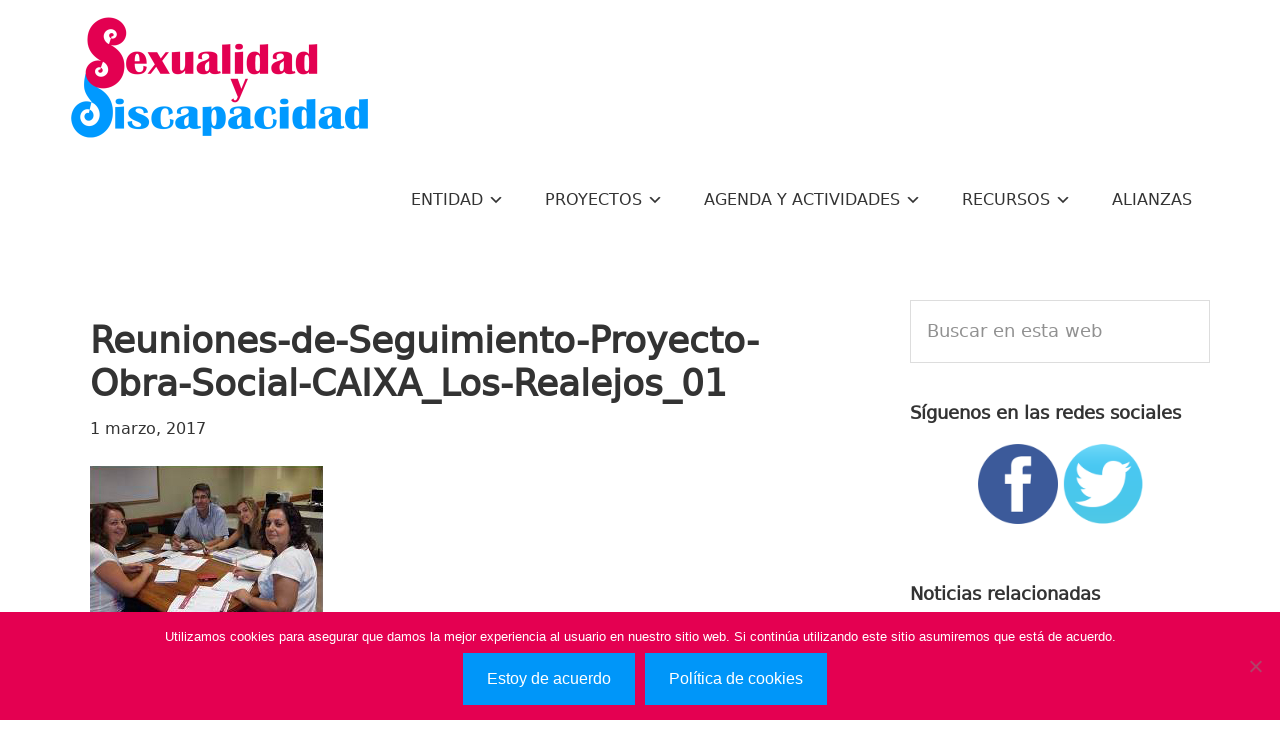

--- FILE ---
content_type: text/html; charset=UTF-8
request_url: https://sexualidadydiscapacidad.es/reuniones-de-seguimiento-proyecto-obra-social-caixa/reuniones-de-seguimiento-proyecto-obra-social-caixa_los-realejos_01/
body_size: 12333
content:
<!DOCTYPE html>
<html lang="es">
<head >
<meta charset="UTF-8" />
<meta name="viewport" content="width=device-width, initial-scale=1" />
<meta name='robots' content='index, follow, max-image-preview:large, max-snippet:-1, max-video-preview:-1' />
	<style>img:is([sizes="auto" i], [sizes^="auto," i]) { contain-intrinsic-size: 3000px 1500px }</style>
	
	<!-- This site is optimized with the Yoast SEO plugin v25.3.1 - https://yoast.com/wordpress/plugins/seo/ -->
	<title>Reuniones-de-Seguimiento-Proyecto-Obra-Social-CAIXA_Los-Realejos_01 - Sexualidad y Discapacidad</title>
	<link rel="canonical" href="https://sexualidadydiscapacidad.es/reuniones-de-seguimiento-proyecto-obra-social-caixa/reuniones-de-seguimiento-proyecto-obra-social-caixa_los-realejos_01/" />
	<meta property="og:locale" content="es_ES" />
	<meta property="og:type" content="article" />
	<meta property="og:title" content="Reuniones-de-Seguimiento-Proyecto-Obra-Social-CAIXA_Los-Realejos_01 - Sexualidad y Discapacidad" />
	<meta property="og:url" content="https://sexualidadydiscapacidad.es/reuniones-de-seguimiento-proyecto-obra-social-caixa/reuniones-de-seguimiento-proyecto-obra-social-caixa_los-realejos_01/" />
	<meta property="og:site_name" content="Sexualidad y Discapacidad" />
	<meta property="article:publisher" content="https://www.facebook.com/Sexualidad-y-Discapacidad-191185017583998/" />
	<meta property="article:modified_time" content="2017-04-06T13:56:48+00:00" />
	<meta property="og:image" content="https://sexualidadydiscapacidad.es/reuniones-de-seguimiento-proyecto-obra-social-caixa/reuniones-de-seguimiento-proyecto-obra-social-caixa_los-realejos_01" />
	<meta property="og:image:width" content="233" />
	<meta property="og:image:height" content="174" />
	<meta property="og:image:type" content="image/jpeg" />
	<meta name="twitter:card" content="summary_large_image" />
	<meta name="twitter:site" content="@ASexYdis" />
	<script type="application/ld+json" class="yoast-schema-graph">{"@context":"https://schema.org","@graph":[{"@type":"WebPage","@id":"https://sexualidadydiscapacidad.es/reuniones-de-seguimiento-proyecto-obra-social-caixa/reuniones-de-seguimiento-proyecto-obra-social-caixa_los-realejos_01/","url":"https://sexualidadydiscapacidad.es/reuniones-de-seguimiento-proyecto-obra-social-caixa/reuniones-de-seguimiento-proyecto-obra-social-caixa_los-realejos_01/","name":"Reuniones-de-Seguimiento-Proyecto-Obra-Social-CAIXA_Los-Realejos_01 - Sexualidad y Discapacidad","isPartOf":{"@id":"https://sexualidadydiscapacidad.es/#website"},"primaryImageOfPage":{"@id":"https://sexualidadydiscapacidad.es/reuniones-de-seguimiento-proyecto-obra-social-caixa/reuniones-de-seguimiento-proyecto-obra-social-caixa_los-realejos_01/#primaryimage"},"image":{"@id":"https://sexualidadydiscapacidad.es/reuniones-de-seguimiento-proyecto-obra-social-caixa/reuniones-de-seguimiento-proyecto-obra-social-caixa_los-realejos_01/#primaryimage"},"thumbnailUrl":"https://sexualidadydiscapacidad.es/wp-content/uploads/Reuniones-de-Seguimiento-Proyecto-Obra-Social-CAIXA_Los-Realejos_01.jpg","datePublished":"2017-03-01T00:07:39+00:00","dateModified":"2017-04-06T13:56:48+00:00","breadcrumb":{"@id":"https://sexualidadydiscapacidad.es/reuniones-de-seguimiento-proyecto-obra-social-caixa/reuniones-de-seguimiento-proyecto-obra-social-caixa_los-realejos_01/#breadcrumb"},"inLanguage":"es","potentialAction":[{"@type":"ReadAction","target":["https://sexualidadydiscapacidad.es/reuniones-de-seguimiento-proyecto-obra-social-caixa/reuniones-de-seguimiento-proyecto-obra-social-caixa_los-realejos_01/"]}]},{"@type":"ImageObject","inLanguage":"es","@id":"https://sexualidadydiscapacidad.es/reuniones-de-seguimiento-proyecto-obra-social-caixa/reuniones-de-seguimiento-proyecto-obra-social-caixa_los-realejos_01/#primaryimage","url":"https://sexualidadydiscapacidad.es/wp-content/uploads/Reuniones-de-Seguimiento-Proyecto-Obra-Social-CAIXA_Los-Realejos_01.jpg","contentUrl":"https://sexualidadydiscapacidad.es/wp-content/uploads/Reuniones-de-Seguimiento-Proyecto-Obra-Social-CAIXA_Los-Realejos_01.jpg","width":233,"height":174},{"@type":"BreadcrumbList","@id":"https://sexualidadydiscapacidad.es/reuniones-de-seguimiento-proyecto-obra-social-caixa/reuniones-de-seguimiento-proyecto-obra-social-caixa_los-realejos_01/#breadcrumb","itemListElement":[{"@type":"ListItem","position":1,"name":"Portada","item":"https://sexualidadydiscapacidad.es/"},{"@type":"ListItem","position":2,"name":"Reuniones de Seguimiento Proyecto Obra Social CAIXA","item":"https://sexualidadydiscapacidad.es/reuniones-de-seguimiento-proyecto-obra-social-caixa/"},{"@type":"ListItem","position":3,"name":"Reuniones-de-Seguimiento-Proyecto-Obra-Social-CAIXA_Los-Realejos_01"}]},{"@type":"WebSite","@id":"https://sexualidadydiscapacidad.es/#website","url":"https://sexualidadydiscapacidad.es/","name":"Sexualidad y Discapacidad","description":"","potentialAction":[{"@type":"SearchAction","target":{"@type":"EntryPoint","urlTemplate":"https://sexualidadydiscapacidad.es/?s={search_term_string}"},"query-input":{"@type":"PropertyValueSpecification","valueRequired":true,"valueName":"search_term_string"}}],"inLanguage":"es"}]}</script>
	<!-- / Yoast SEO plugin. -->


<link rel='dns-prefetch' href='//fonts.googleapis.com' />
<link rel="alternate" type="application/rss+xml" title="Sexualidad y Discapacidad &raquo; Feed" href="https://sexualidadydiscapacidad.es/feed/" />
<link rel="alternate" type="application/rss+xml" title="Sexualidad y Discapacidad &raquo; Feed de los comentarios" href="https://sexualidadydiscapacidad.es/comments/feed/" />
<link rel="alternate" type="application/rss+xml" title="Sexualidad y Discapacidad &raquo; Comentario Reuniones-de-Seguimiento-Proyecto-Obra-Social-CAIXA_Los-Realejos_01 del feed" href="https://sexualidadydiscapacidad.es/reuniones-de-seguimiento-proyecto-obra-social-caixa/reuniones-de-seguimiento-proyecto-obra-social-caixa_los-realejos_01/feed/" />
<link rel='stylesheet' id='pt-cv-public-style-css' href='https://sexualidadydiscapacidad.es/wp-content/plugins/content-views-query-and-display-post-page/public/assets/css/cv.css?ver=4.1' type='text/css' media='all' />
<link rel='stylesheet' id='pt-cv-public-pro-style-css' href='https://sexualidadydiscapacidad.es/wp-content/plugins/pt-content-views-pro/public/assets/css/cvpro.min.css?ver=4.8.0' type='text/css' media='all' />
<link rel='stylesheet' id='premium-addons-css' href='https://sexualidadydiscapacidad.es/wp-content/plugins/premium-addons-for-elementor/assets/frontend/min-css/premium-addons.min.css?ver=4.11.15' type='text/css' media='all' />
<link rel='stylesheet' id='genesis-sample-css' href='https://sexualidadydiscapacidad.es/wp-content/themes/genesis-sample-develop/style.css?ver=2.3.0' type='text/css' media='all' />
<link rel='stylesheet' id='wp-block-library-css' href='https://sexualidadydiscapacidad.es/wp-includes/css/dist/block-library/style.min.css?ver=6.8.3' type='text/css' media='all' />
<style id='classic-theme-styles-inline-css' type='text/css'>
/*! This file is auto-generated */
.wp-block-button__link{color:#fff;background-color:#32373c;border-radius:9999px;box-shadow:none;text-decoration:none;padding:calc(.667em + 2px) calc(1.333em + 2px);font-size:1.125em}.wp-block-file__button{background:#32373c;color:#fff;text-decoration:none}
</style>
<style id='pdfemb-pdf-embedder-viewer-style-inline-css' type='text/css'>
.wp-block-pdfemb-pdf-embedder-viewer{max-width:none}

</style>
<style id='global-styles-inline-css' type='text/css'>
:root{--wp--preset--aspect-ratio--square: 1;--wp--preset--aspect-ratio--4-3: 4/3;--wp--preset--aspect-ratio--3-4: 3/4;--wp--preset--aspect-ratio--3-2: 3/2;--wp--preset--aspect-ratio--2-3: 2/3;--wp--preset--aspect-ratio--16-9: 16/9;--wp--preset--aspect-ratio--9-16: 9/16;--wp--preset--color--black: #000000;--wp--preset--color--cyan-bluish-gray: #abb8c3;--wp--preset--color--white: #ffffff;--wp--preset--color--pale-pink: #f78da7;--wp--preset--color--vivid-red: #cf2e2e;--wp--preset--color--luminous-vivid-orange: #ff6900;--wp--preset--color--luminous-vivid-amber: #fcb900;--wp--preset--color--light-green-cyan: #7bdcb5;--wp--preset--color--vivid-green-cyan: #00d084;--wp--preset--color--pale-cyan-blue: #8ed1fc;--wp--preset--color--vivid-cyan-blue: #0693e3;--wp--preset--color--vivid-purple: #9b51e0;--wp--preset--gradient--vivid-cyan-blue-to-vivid-purple: linear-gradient(135deg,rgba(6,147,227,1) 0%,rgb(155,81,224) 100%);--wp--preset--gradient--light-green-cyan-to-vivid-green-cyan: linear-gradient(135deg,rgb(122,220,180) 0%,rgb(0,208,130) 100%);--wp--preset--gradient--luminous-vivid-amber-to-luminous-vivid-orange: linear-gradient(135deg,rgba(252,185,0,1) 0%,rgba(255,105,0,1) 100%);--wp--preset--gradient--luminous-vivid-orange-to-vivid-red: linear-gradient(135deg,rgba(255,105,0,1) 0%,rgb(207,46,46) 100%);--wp--preset--gradient--very-light-gray-to-cyan-bluish-gray: linear-gradient(135deg,rgb(238,238,238) 0%,rgb(169,184,195) 100%);--wp--preset--gradient--cool-to-warm-spectrum: linear-gradient(135deg,rgb(74,234,220) 0%,rgb(151,120,209) 20%,rgb(207,42,186) 40%,rgb(238,44,130) 60%,rgb(251,105,98) 80%,rgb(254,248,76) 100%);--wp--preset--gradient--blush-light-purple: linear-gradient(135deg,rgb(255,206,236) 0%,rgb(152,150,240) 100%);--wp--preset--gradient--blush-bordeaux: linear-gradient(135deg,rgb(254,205,165) 0%,rgb(254,45,45) 50%,rgb(107,0,62) 100%);--wp--preset--gradient--luminous-dusk: linear-gradient(135deg,rgb(255,203,112) 0%,rgb(199,81,192) 50%,rgb(65,88,208) 100%);--wp--preset--gradient--pale-ocean: linear-gradient(135deg,rgb(255,245,203) 0%,rgb(182,227,212) 50%,rgb(51,167,181) 100%);--wp--preset--gradient--electric-grass: linear-gradient(135deg,rgb(202,248,128) 0%,rgb(113,206,126) 100%);--wp--preset--gradient--midnight: linear-gradient(135deg,rgb(2,3,129) 0%,rgb(40,116,252) 100%);--wp--preset--font-size--small: 13px;--wp--preset--font-size--medium: 20px;--wp--preset--font-size--large: 36px;--wp--preset--font-size--x-large: 42px;--wp--preset--spacing--20: 0.44rem;--wp--preset--spacing--30: 0.67rem;--wp--preset--spacing--40: 1rem;--wp--preset--spacing--50: 1.5rem;--wp--preset--spacing--60: 2.25rem;--wp--preset--spacing--70: 3.38rem;--wp--preset--spacing--80: 5.06rem;--wp--preset--shadow--natural: 6px 6px 9px rgba(0, 0, 0, 0.2);--wp--preset--shadow--deep: 12px 12px 50px rgba(0, 0, 0, 0.4);--wp--preset--shadow--sharp: 6px 6px 0px rgba(0, 0, 0, 0.2);--wp--preset--shadow--outlined: 6px 6px 0px -3px rgba(255, 255, 255, 1), 6px 6px rgba(0, 0, 0, 1);--wp--preset--shadow--crisp: 6px 6px 0px rgba(0, 0, 0, 1);}:where(.is-layout-flex){gap: 0.5em;}:where(.is-layout-grid){gap: 0.5em;}body .is-layout-flex{display: flex;}.is-layout-flex{flex-wrap: wrap;align-items: center;}.is-layout-flex > :is(*, div){margin: 0;}body .is-layout-grid{display: grid;}.is-layout-grid > :is(*, div){margin: 0;}:where(.wp-block-columns.is-layout-flex){gap: 2em;}:where(.wp-block-columns.is-layout-grid){gap: 2em;}:where(.wp-block-post-template.is-layout-flex){gap: 1.25em;}:where(.wp-block-post-template.is-layout-grid){gap: 1.25em;}.has-black-color{color: var(--wp--preset--color--black) !important;}.has-cyan-bluish-gray-color{color: var(--wp--preset--color--cyan-bluish-gray) !important;}.has-white-color{color: var(--wp--preset--color--white) !important;}.has-pale-pink-color{color: var(--wp--preset--color--pale-pink) !important;}.has-vivid-red-color{color: var(--wp--preset--color--vivid-red) !important;}.has-luminous-vivid-orange-color{color: var(--wp--preset--color--luminous-vivid-orange) !important;}.has-luminous-vivid-amber-color{color: var(--wp--preset--color--luminous-vivid-amber) !important;}.has-light-green-cyan-color{color: var(--wp--preset--color--light-green-cyan) !important;}.has-vivid-green-cyan-color{color: var(--wp--preset--color--vivid-green-cyan) !important;}.has-pale-cyan-blue-color{color: var(--wp--preset--color--pale-cyan-blue) !important;}.has-vivid-cyan-blue-color{color: var(--wp--preset--color--vivid-cyan-blue) !important;}.has-vivid-purple-color{color: var(--wp--preset--color--vivid-purple) !important;}.has-black-background-color{background-color: var(--wp--preset--color--black) !important;}.has-cyan-bluish-gray-background-color{background-color: var(--wp--preset--color--cyan-bluish-gray) !important;}.has-white-background-color{background-color: var(--wp--preset--color--white) !important;}.has-pale-pink-background-color{background-color: var(--wp--preset--color--pale-pink) !important;}.has-vivid-red-background-color{background-color: var(--wp--preset--color--vivid-red) !important;}.has-luminous-vivid-orange-background-color{background-color: var(--wp--preset--color--luminous-vivid-orange) !important;}.has-luminous-vivid-amber-background-color{background-color: var(--wp--preset--color--luminous-vivid-amber) !important;}.has-light-green-cyan-background-color{background-color: var(--wp--preset--color--light-green-cyan) !important;}.has-vivid-green-cyan-background-color{background-color: var(--wp--preset--color--vivid-green-cyan) !important;}.has-pale-cyan-blue-background-color{background-color: var(--wp--preset--color--pale-cyan-blue) !important;}.has-vivid-cyan-blue-background-color{background-color: var(--wp--preset--color--vivid-cyan-blue) !important;}.has-vivid-purple-background-color{background-color: var(--wp--preset--color--vivid-purple) !important;}.has-black-border-color{border-color: var(--wp--preset--color--black) !important;}.has-cyan-bluish-gray-border-color{border-color: var(--wp--preset--color--cyan-bluish-gray) !important;}.has-white-border-color{border-color: var(--wp--preset--color--white) !important;}.has-pale-pink-border-color{border-color: var(--wp--preset--color--pale-pink) !important;}.has-vivid-red-border-color{border-color: var(--wp--preset--color--vivid-red) !important;}.has-luminous-vivid-orange-border-color{border-color: var(--wp--preset--color--luminous-vivid-orange) !important;}.has-luminous-vivid-amber-border-color{border-color: var(--wp--preset--color--luminous-vivid-amber) !important;}.has-light-green-cyan-border-color{border-color: var(--wp--preset--color--light-green-cyan) !important;}.has-vivid-green-cyan-border-color{border-color: var(--wp--preset--color--vivid-green-cyan) !important;}.has-pale-cyan-blue-border-color{border-color: var(--wp--preset--color--pale-cyan-blue) !important;}.has-vivid-cyan-blue-border-color{border-color: var(--wp--preset--color--vivid-cyan-blue) !important;}.has-vivid-purple-border-color{border-color: var(--wp--preset--color--vivid-purple) !important;}.has-vivid-cyan-blue-to-vivid-purple-gradient-background{background: var(--wp--preset--gradient--vivid-cyan-blue-to-vivid-purple) !important;}.has-light-green-cyan-to-vivid-green-cyan-gradient-background{background: var(--wp--preset--gradient--light-green-cyan-to-vivid-green-cyan) !important;}.has-luminous-vivid-amber-to-luminous-vivid-orange-gradient-background{background: var(--wp--preset--gradient--luminous-vivid-amber-to-luminous-vivid-orange) !important;}.has-luminous-vivid-orange-to-vivid-red-gradient-background{background: var(--wp--preset--gradient--luminous-vivid-orange-to-vivid-red) !important;}.has-very-light-gray-to-cyan-bluish-gray-gradient-background{background: var(--wp--preset--gradient--very-light-gray-to-cyan-bluish-gray) !important;}.has-cool-to-warm-spectrum-gradient-background{background: var(--wp--preset--gradient--cool-to-warm-spectrum) !important;}.has-blush-light-purple-gradient-background{background: var(--wp--preset--gradient--blush-light-purple) !important;}.has-blush-bordeaux-gradient-background{background: var(--wp--preset--gradient--blush-bordeaux) !important;}.has-luminous-dusk-gradient-background{background: var(--wp--preset--gradient--luminous-dusk) !important;}.has-pale-ocean-gradient-background{background: var(--wp--preset--gradient--pale-ocean) !important;}.has-electric-grass-gradient-background{background: var(--wp--preset--gradient--electric-grass) !important;}.has-midnight-gradient-background{background: var(--wp--preset--gradient--midnight) !important;}.has-small-font-size{font-size: var(--wp--preset--font-size--small) !important;}.has-medium-font-size{font-size: var(--wp--preset--font-size--medium) !important;}.has-large-font-size{font-size: var(--wp--preset--font-size--large) !important;}.has-x-large-font-size{font-size: var(--wp--preset--font-size--x-large) !important;}
:where(.wp-block-post-template.is-layout-flex){gap: 1.25em;}:where(.wp-block-post-template.is-layout-grid){gap: 1.25em;}
:where(.wp-block-columns.is-layout-flex){gap: 2em;}:where(.wp-block-columns.is-layout-grid){gap: 2em;}
:root :where(.wp-block-pullquote){font-size: 1.5em;line-height: 1.6;}
</style>
<link rel='stylesheet' id='contact-form-7-css' href='https://sexualidadydiscapacidad.es/wp-content/plugins/contact-form-7/includes/css/styles.css?ver=6.0.6' type='text/css' media='all' />
<link rel='stylesheet' id='cookie-notice-front-css' href='https://sexualidadydiscapacidad.es/wp-content/plugins/cookie-notice/css/front.min.css?ver=2.5.6' type='text/css' media='all' />
<link rel='stylesheet' id='theme-my-login-css' href='https://sexualidadydiscapacidad.es/wp-content/plugins/theme-my-login/assets/styles/theme-my-login.min.css?ver=7.1.12' type='text/css' media='all' />
<link rel='stylesheet' id='ui-font-css' href='https://sexualidadydiscapacidad.es/wp-content/plugins/wp-accessibility/toolbar/fonts/css/a11y-toolbar.css?ver=1.6.3' type='text/css' media='all' />
<link rel='stylesheet' id='ui-a11y-css' href='https://sexualidadydiscapacidad.es/wp-content/plugins/wp-accessibility/toolbar/css/a11y.css?ver=1.6.3' type='text/css' media='all' />
<link rel='stylesheet' id='ui-fontsize.css-css' href='https://sexualidadydiscapacidad.es/wp-content/plugins/wp-accessibility/toolbar/css/a11y-fontsize.css?ver=1.6.3' type='text/css' media='all' />
<style id='ui-fontsize.css-inline-css' type='text/css'>
html { --wpa-font-size: clamp( 24px, 1.5rem, 36px ); --wpa-h1-size : clamp( 48px, 3rem, 72px ); --wpa-h2-size : clamp( 40px, 2.5rem, 60px ); --wpa-h3-size : clamp( 32px, 2rem, 48px ); --wpa-h4-size : clamp( 28px, 1.75rem, 42px ); --wpa-sub-list-size: 1.1em; --wpa-sub-sub-list-size: 1em; } 
</style>
<link rel='stylesheet' id='wpa-style-css' href='https://sexualidadydiscapacidad.es/wp-content/plugins/wp-accessibility/css/wpa-style.css?ver=1.6.3' type='text/css' media='all' />
<style id='wpa-style-inline-css' type='text/css'>
:root { --admin-bar-top : 7px; }
</style>
<link rel='stylesheet' id='genesis-sample-fonts-css' href='//fonts.googleapis.com/css?family=Source+Sans+Pro%3A400%2C600%2C700&#038;ver=2.3.0' type='text/css' media='all' />
<link rel='stylesheet' id='dashicons-css' href='https://sexualidadydiscapacidad.es/wp-includes/css/dashicons.min.css?ver=6.8.3' type='text/css' media='all' />
<link rel='stylesheet' id='elementor-frontend-css' href='https://sexualidadydiscapacidad.es/wp-content/plugins/elementor/assets/css/frontend.min.css?ver=3.29.2' type='text/css' media='all' />
<link rel='stylesheet' id='eael-general-css' href='https://sexualidadydiscapacidad.es/wp-content/plugins/essential-addons-for-elementor-lite/assets/front-end/css/view/general.min.css?ver=6.1.19' type='text/css' media='all' />
<script type="text/javascript" src="https://sexualidadydiscapacidad.es/wp-includes/js/jquery/jquery.min.js?ver=3.7.1" id="jquery-core-js"></script>
<script type="text/javascript" src="https://sexualidadydiscapacidad.es/wp-includes/js/jquery/jquery-migrate.min.js?ver=3.4.1" id="jquery-migrate-js"></script>
<script type="text/javascript" src="https://sexualidadydiscapacidad.es/wp-content/plugins/wp-accessibility/js/fingerprint.min.js?ver=1.6.3" id="wpa-fingerprintjs-js"></script>
<link rel="https://api.w.org/" href="https://sexualidadydiscapacidad.es/wp-json/" /><link rel="alternate" title="JSON" type="application/json" href="https://sexualidadydiscapacidad.es/wp-json/wp/v2/media/1156" /><link rel="EditURI" type="application/rsd+xml" title="RSD" href="https://sexualidadydiscapacidad.es/xmlrpc.php?rsd" />
<meta name="generator" content="WordPress 6.8.3" />
<link rel='shortlink' href='https://sexualidadydiscapacidad.es/?p=1156' />
<link rel="alternate" title="oEmbed (JSON)" type="application/json+oembed" href="https://sexualidadydiscapacidad.es/wp-json/oembed/1.0/embed?url=https%3A%2F%2Fsexualidadydiscapacidad.es%2Freuniones-de-seguimiento-proyecto-obra-social-caixa%2Freuniones-de-seguimiento-proyecto-obra-social-caixa_los-realejos_01%2F" />
<link rel="alternate" title="oEmbed (XML)" type="text/xml+oembed" href="https://sexualidadydiscapacidad.es/wp-json/oembed/1.0/embed?url=https%3A%2F%2Fsexualidadydiscapacidad.es%2Freuniones-de-seguimiento-proyecto-obra-social-caixa%2Freuniones-de-seguimiento-proyecto-obra-social-caixa_los-realejos_01%2F&#038;format=xml" />
<style type="text/css">.site-title a { background: url(https://sexualidadydiscapacidad.es/wp-content/uploads/Sexualidad-y-Discapacidad1.png) no-repeat !important; }</style>
<meta name="generator" content="Elementor 3.29.2; features: additional_custom_breakpoints, e_local_google_fonts; settings: css_print_method-external, google_font-enabled, font_display-auto">
			<style>
				.e-con.e-parent:nth-of-type(n+4):not(.e-lazyloaded):not(.e-no-lazyload),
				.e-con.e-parent:nth-of-type(n+4):not(.e-lazyloaded):not(.e-no-lazyload) * {
					background-image: none !important;
				}
				@media screen and (max-height: 1024px) {
					.e-con.e-parent:nth-of-type(n+3):not(.e-lazyloaded):not(.e-no-lazyload),
					.e-con.e-parent:nth-of-type(n+3):not(.e-lazyloaded):not(.e-no-lazyload) * {
						background-image: none !important;
					}
				}
				@media screen and (max-height: 640px) {
					.e-con.e-parent:nth-of-type(n+2):not(.e-lazyloaded):not(.e-no-lazyload),
					.e-con.e-parent:nth-of-type(n+2):not(.e-lazyloaded):not(.e-no-lazyload) * {
						background-image: none !important;
					}
				}
			</style>
			<style type="text/css" id="custom-background-css">
body.custom-background { background-color: #ffffff; }
</style>
	<link rel="icon" href="https://sexualidadydiscapacidad.es/wp-content/uploads/cropped-favicon-Sexualidades-y-Diversidades-32x32.png" sizes="32x32" />
<link rel="icon" href="https://sexualidadydiscapacidad.es/wp-content/uploads/cropped-favicon-Sexualidades-y-Diversidades-192x192.png" sizes="192x192" />
<link rel="apple-touch-icon" href="https://sexualidadydiscapacidad.es/wp-content/uploads/cropped-favicon-Sexualidades-y-Diversidades-180x180.png" />
<meta name="msapplication-TileImage" content="https://sexualidadydiscapacidad.es/wp-content/uploads/cropped-favicon-Sexualidades-y-Diversidades-270x270.png" />
		<style type="text/css" id="wp-custom-css">
			.site-header .widget-area {
	float: right;
	text-align: right;
	width: 900px;
}

h2 {
	font-size: 30px;
	font-size: 2.8rem;
	font-weight: 500;
}

.genesis-nav-menu .sub-menu {
	width: 450px;
}

.genesis-nav-menu .sub-menu a {
	font-size: 1.5rem;
	padding: 15px;
	width: 450px;
}		</style>
		</head>
<body data-rsssl=1 class="attachment wp-singular attachment-template-default single single-attachment postid-1156 attachmentid-1156 attachment-jpeg custom-background wp-theme-genesis wp-child-theme-genesis-sample-develop fl-builder-lite-2-9-1-1 fl-no-js cookies-not-set custom-header header-image content-sidebar genesis-breadcrumbs-hidden genesis-footer-widgets-visible elementor-default elementor-kit-4610"><div class="site-container"><ul class="genesis-skip-link"><li><a href="#genesis-content" class="screen-reader-shortcut"> Saltar al contenido principal</a></li><li><a href="#genesis-sidebar-primary" class="screen-reader-shortcut"> Saltar a la barra lateral principal</a></li><li><a href="#genesis-footer-widgets" class="screen-reader-shortcut"> Saltar al pie de página</a></li></ul><header class="site-header"><div class="wrap"><div class="title-area"><p class="site-title"><a href="https://sexualidadydiscapacidad.es/">Sexualidad y Discapacidad</a></p></div><div class="widget-area header-widget-area"><section id="nav_menu-4" class="widget widget_nav_menu"><div class="widget-wrap"><nav class="nav-header"><ul id="menu-menu-principal" class="menu genesis-nav-menu js-superfish"><li id="menu-item-1070" class="menu-item menu-item-type-post_type menu-item-object-page menu-item-has-children menu-item-1070"><a href="https://sexualidadydiscapacidad.es/entidad/"><span >Entidad</span></a>
<ul class="sub-menu">
	<li id="menu-item-2648" class="menu-item menu-item-type-post_type menu-item-object-page menu-item-2648"><a href="https://sexualidadydiscapacidad.es/entidad/mision-vision-valores/"><span >Misión, visión y valores</span></a></li>
	<li id="menu-item-6389" class="menu-item menu-item-type-post_type menu-item-object-page menu-item-6389"><a href="https://sexualidadydiscapacidad.es/entidad/alianzas-estrategicas-y-sinergias/"><span >Alianzas estratégicas y sinergias</span></a></li>
	<li id="menu-item-1077" class="menu-item menu-item-type-post_type menu-item-object-page menu-item-1077"><a href="https://sexualidadydiscapacidad.es/entidad/quienes-somos/"><span >Quiénes somos</span></a></li>
	<li id="menu-item-2627" class="menu-item menu-item-type-post_type menu-item-object-page menu-item-2627"><a href="https://sexualidadydiscapacidad.es/entidad/fines-la-entidad/"><span >Fines de la Entidad</span></a></li>
	<li id="menu-item-2630" class="menu-item menu-item-type-post_type menu-item-object-page menu-item-2630"><a href="https://sexualidadydiscapacidad.es/entidad/acciones-entidad/"><span >Acciones de la Entidad</span></a></li>
	<li id="menu-item-2634" class="menu-item menu-item-type-post_type menu-item-object-page menu-item-2634"><a href="https://sexualidadydiscapacidad.es/entidad/cartera-servicios-dispositivos/"><span >Cartera de servicios y dispositivos</span></a></li>
	<li id="menu-item-1073" class="menu-item menu-item-type-post_type menu-item-object-page menu-item-1073"><a href="https://sexualidadydiscapacidad.es/entidad/delegaciones-territoriales/"><span >Delegaciones territoriales</span></a></li>
	<li id="menu-item-2640" class="menu-item menu-item-type-post_type menu-item-object-page menu-item-2640"><a href="https://sexualidadydiscapacidad.es/entidad/colaboraciones-nacionales-internacionales/"><span >Colaboraciones nacionales-internacionales</span></a></li>
	<li id="menu-item-6649" class="menu-item menu-item-type-post_type menu-item-object-page menu-item-6649"><a href="https://sexualidadydiscapacidad.es/entidad/premios-y-reconocimientos/"><span >Premios y reconocimientos</span></a></li>
	<li id="menu-item-6692" class="menu-item menu-item-type-post_type menu-item-object-page menu-item-6692"><a href="https://sexualidadydiscapacidad.es/entidad/memoria-de-actividades/"><span >Memoria de actividades</span></a></li>
	<li id="menu-item-3682" class="menu-item menu-item-type-post_type menu-item-object-page menu-item-3682"><a href="https://sexualidadydiscapacidad.es/entidad/planes-de-igualdad/"><span >Planes de Igualdad</span></a></li>
	<li id="menu-item-5901" class="menu-item menu-item-type-post_type menu-item-object-page menu-item-5901"><a href="https://sexualidadydiscapacidad.es/entidad/plan-de-voluntariado/"><span >Plan de voluntariado</span></a></li>
	<li id="menu-item-1071" class="menu-item menu-item-type-post_type menu-item-object-page menu-item-1071"><a href="https://sexualidadydiscapacidad.es/entidad/contacto/"><span >Contacto</span></a></li>
</ul>
</li>
<li id="menu-item-1080" class="menu-item menu-item-type-post_type menu-item-object-page menu-item-has-children menu-item-1080"><a href="https://sexualidadydiscapacidad.es/proyectos/"><span >Proyectos</span></a>
<ul class="sub-menu">
	<li id="menu-item-1551" class="menu-item menu-item-type-post_type menu-item-object-page menu-item-1551"><a href="https://sexualidadydiscapacidad.es/proyectos/construyendo-sexualidades/"><span >Construyendo Sexualidades</span></a></li>
	<li id="menu-item-1086" class="menu-item menu-item-type-post_type menu-item-object-page menu-item-1086"><a href="https://sexualidadydiscapacidad.es/proyectos/personas-y-proyectos-de-vida/"><span >Personas y Proyectos de Vida</span></a></li>
	<li id="menu-item-1083" class="menu-item menu-item-type-post_type menu-item-object-page menu-item-1083"><a href="https://sexualidadydiscapacidad.es/proyectos/master-oficial-en-sexologia-ucjc-iunives/"><span >Másteres en Sexología de la Universidad Camilo José Cela (UCJC)</span></a></li>
	<li id="menu-item-6261" class="menu-item menu-item-type-post_type menu-item-object-page menu-item-6261"><a href="https://sexualidadydiscapacidad.es/proyectos/imserso/"><span >IMSERSO</span></a></li>
	<li id="menu-item-5640" class="menu-item menu-item-type-post_type menu-item-object-page menu-item-5640"><a href="https://sexualidadydiscapacidad.es/proyectos/needucasex/"><span >NEEducaSEX</span></a></li>
	<li id="menu-item-6262" class="menu-item menu-item-type-post_type menu-item-object-page menu-item-6262"><a href="https://sexualidadydiscapacidad.es/proyectos/real-patronato-sobre-discapacidad/"><span >Real Patronato sobre Discapacidad</span></a></li>
	<li id="menu-item-6256" class="menu-item menu-item-type-post_type menu-item-object-page menu-item-6256"><a href="https://sexualidadydiscapacidad.es/proyectos/fundacion-cermi-mujeres/"><span >Fundación CERMI Mujeres</span></a></li>
	<li id="menu-item-1082" class="menu-item menu-item-type-post_type menu-item-object-page menu-item-1082"><a href="https://sexualidadydiscapacidad.es/proyectos/cermi/"><span >CERMI</span></a></li>
	<li id="menu-item-6513" class="menu-item menu-item-type-post_type menu-item-object-page menu-item-6513"><a href="https://sexualidadydiscapacidad.es/proyectos/centro-recursos-once/"><span >Centro Recursos ONCE</span></a></li>
	<li id="menu-item-6257" class="menu-item menu-item-type-post_type menu-item-object-page menu-item-6257"><a href="https://sexualidadydiscapacidad.es/proyectos/aspace/"><span >Aspace</span></a></li>
	<li id="menu-item-6297" class="menu-item menu-item-type-post_type menu-item-object-page menu-item-6297"><a href="https://sexualidadydiscapacidad.es/proyectos/plena-inclusion/"><span >Plena Inclusión</span></a></li>
	<li id="menu-item-6259" class="menu-item menu-item-type-post_type menu-item-object-page menu-item-6259"><a href="https://sexualidadydiscapacidad.es/proyectos/down-espana/"><span >Down España</span></a></li>
	<li id="menu-item-5639" class="menu-item menu-item-type-post_type menu-item-object-page menu-item-5639"><a href="https://sexualidadydiscapacidad.es/proyectos/fundacion-bertin-osborne/"><span >Fundación Bertín Osborne</span></a></li>
	<li id="menu-item-1085" class="menu-item menu-item-type-post_type menu-item-object-page menu-item-1085"><a href="https://sexualidadydiscapacidad.es/proyectos/fundacion-inocente-inocente/"><span >Fundación Inocente Inocente</span></a></li>
	<li id="menu-item-1081" class="menu-item menu-item-type-post_type menu-item-object-page menu-item-1081"><a href="https://sexualidadydiscapacidad.es/proyectos/federacion-espanola-de-sociedades-de-sexologia-fess/"><span >Federación Española de Sociedades de Sexología (FESS)</span></a></li>
	<li id="menu-item-1084" class="menu-item menu-item-type-post_type menu-item-object-page menu-item-1084"><a href="https://sexualidadydiscapacidad.es/proyectos/movat-estimulacion-multisensorial/"><span >MOVAT</span></a></li>
</ul>
</li>
<li id="menu-item-2262" class="menu-item menu-item-type-taxonomy menu-item-object-category menu-item-has-children menu-item-2262"><a href="https://sexualidadydiscapacidad.es/agenda-y-actividades/"><span >Agenda y actividades</span></a>
<ul class="sub-menu">
	<li id="menu-item-2263" class="menu-item menu-item-type-taxonomy menu-item-object-category menu-item-2263"><a href="https://sexualidadydiscapacidad.es/agenda-y-actividades/acciones-formativas/"><span >Acciones formativas</span></a></li>
	<li id="menu-item-2264" class="menu-item menu-item-type-taxonomy menu-item-object-category menu-item-2264"><a href="https://sexualidadydiscapacidad.es/agenda-y-actividades/eventos/"><span >Eventos</span></a></li>
	<li id="menu-item-2600" class="menu-item menu-item-type-taxonomy menu-item-object-category menu-item-2600"><a href="https://sexualidadydiscapacidad.es/agenda-y-actividades/sexualidad-y-discapacidad-en-los-medios/"><span >Sexualidad y Discapacidad en los Medios</span></a></li>
</ul>
</li>
<li id="menu-item-1548" class="menu-item menu-item-type-post_type menu-item-object-page menu-item-has-children menu-item-1548"><a href="https://sexualidadydiscapacidad.es/recursos/"><span >Recursos</span></a>
<ul class="sub-menu">
	<li id="menu-item-5398" class="menu-item menu-item-type-post_type menu-item-object-page menu-item-5398"><a href="https://sexualidadydiscapacidad.es/publicaciones/"><span >Publicaciones</span></a></li>
	<li id="menu-item-7136" class="menu-item menu-item-type-post_type menu-item-object-page menu-item-7136"><a href="https://sexualidadydiscapacidad.es/recursos/videos/"><span >Videos</span></a></li>
</ul>
</li>
<li id="menu-item-1087" class="menu-item menu-item-type-post_type menu-item-object-page menu-item-1087"><a href="https://sexualidadydiscapacidad.es/alianzas/"><span >Alianzas</span></a></li>
</ul></nav></div></section>
</div></div></header><div class="site-inner"><div class="content-sidebar-wrap"><main class="content" id="genesis-content"><article class="post-1156 attachment type-attachment status-inherit entry" aria-label="Reuniones-de-Seguimiento-Proyecto-Obra-Social-CAIXA_Los-Realejos_01"><header class="entry-header"><h1 class="entry-title">Reuniones-de-Seguimiento-Proyecto-Obra-Social-CAIXA_Los-Realejos_01</h1>
<p class="entry-meta"><time class="entry-time">1 marzo, 2017</time> </p></header><div class="entry-content"><p class="attachment"><a href='https://sexualidadydiscapacidad.es/wp-content/uploads/Reuniones-de-Seguimiento-Proyecto-Obra-Social-CAIXA_Los-Realejos_01.jpg'><img decoding="async" width="233" height="174" src="https://sexualidadydiscapacidad.es/wp-content/uploads/Reuniones-de-Seguimiento-Proyecto-Obra-Social-CAIXA_Los-Realejos_01.jpg" class="attachment-medium size-medium" alt="" /></a></p>
</div><footer class="entry-footer"></footer></article></main><aside class="sidebar sidebar-primary widget-area" role="complementary" aria-label="Barra lateral principal" id="genesis-sidebar-primary"><h2 class="genesis-sidebar-title screen-reader-text">Barra lateral principal</h2><section id="search-8" class="widget widget_search"><div class="widget-wrap"><form class="search-form" method="get" action="https://sexualidadydiscapacidad.es/" role="search"><label class="search-form-label screen-reader-text" for="searchform-1">Buscar en esta web</label><input class="search-form-input" type="search" name="s" id="searchform-1" placeholder="Buscar en esta web"><input class="search-form-submit" type="submit" value="Buscar"><meta content="https://sexualidadydiscapacidad.es/?s={s}"></form></div></section>
<section id="text-33" class="widget widget_text"><div class="widget-wrap"><h3 class="widgettitle widget-title">Síguenos en las redes sociales</h3>
			<div class="textwidget"><p style="text-align: center;"><a href="https://www.facebook.com/Sexualidad-y-Discapacidad-191185017583998/"><img class="alignnone wp-image-2276" src="https://sexualidadydiscapacidad.es/wp-content/uploads/Facebook.png" alt="Facebook" title="enlace al facebook de Sexualidades y Diversidades" width="80" height="80" /></a> <a href="https://twitter.com/ASexYdis"><img class="alignnone wp-image-2278" src="https://sexualidadydiscapacidad.es/wp-content/uploads/Twitter.png" alt="Twitter" title="enlace al twitter de Sexualidades y Diversidades" width="80" height="80" /></a></p></div>
		</div></section>
<section id="text-13" class="widget widget_text"><div class="widget-wrap"><h3 class="widgettitle widget-title">Noticias relacionadas</h3>
			<div class="textwidget"><div class="pt-cv-wrapper"><div class="pt-cv-view pt-cv-grid pt-cv-colsys pt-cv-sharp-buttons pt-cv-reused" id="pt-cv-view-6bdd7847j5"><div data-id="pt-cv-page-1" class="pt-cv-page cv-npf" data-cvc="1"><div class="col-md-12 col-sm-12 col-xs-12 pt-cv-content-item pt-cv-2-col"  data-pid="0"><div class='pt-cv-ifield'><div class="pt-cv-no-post">No se han encontrado entradas.</div></div></div></div></div></div>			<style type="text/css" id="pt-cv-inline-style-e90eaact10">#pt-cv-view-6bdd7847j5.pt-cv-post-border .pt-cv-content-item   { border-top-width: 1px; border-left-width: 1px; border-top-style: solid; border-left-style: solid; border-top-color: #ececec; border-left-color: #ececec; }
#pt-cv-view-6bdd7847j5 .pt-cv-title a, #pt-cv-view-6bdd7847j5  .panel-title { text-decoration: underline !important; line-height: 1.3 !important; }
#pt-cv-view-6bdd7847j5  .pt-cv-content-item:hover .pt-cv-hover-wrapper::before   { background-color: rgba(51,51,51,.6) !important; }
#pt-cv-view-6bdd7847j5:not(.pt-cv-nohover) .pt-cv-mask *   { color: #fff; }
#pt-cv-view-6bdd7847j5 .pt-cv-carousel-caption  { background-color: rgba(51,51,51,.6) !important; }
#pt-cv-view-6bdd7847j5 .pt-cv-specialp * { color: #fff !important; background-color: #CC3333 !important; }
#pt-cv-view-6bdd7847j5 .pt-cv-pficon  { color: #bbb !important; }
#pt-cv-view-6bdd7847j5  .add_to_cart_button, #pt-cv-view-6bdd7847j5  .add_to_cart_button *   { color: #ffffff !important; background-color: #00aeef !important; }
#pt-cv-view-6bdd7847j5  .woocommerce-onsale   { color: #ffffff !important; background-color: #ff5a5f !important; }
#pt-cv-view-6bdd7847j5 .pt-cv-readmore  { color: #ffffff !important; background-color: #0099ff !important; }
#pt-cv-view-6bdd7847j5 .pt-cv-readmore:hover  { color: #ffffff !important; background-color: #e40051 !important; }
#pt-cv-view-6bdd7847j5  + .pt-cv-pagination-wrapper .pt-cv-more , #pt-cv-view-6bdd7847j5  + .pt-cv-pagination-wrapper .pagination .active a { color: #ffffff !important; background-color: #00aeef !important; }
[id^='pt-cv-filter-bar-6bdd7847j5'] .active.pt-cv-filter-option, [id^='pt-cv-filter-bar-6bdd7847j5'] .active .pt-cv-filter-option, [id^='pt-cv-filter-bar-6bdd7847j5'] .selected.pt-cv-filter-option, [id^='pt-cv-filter-bar-6bdd7847j5'] .dropdown-toggle   { color: #fff !important; background-color: #00aeef !important; }
[id^='pt-cv-filter-bar-6bdd7847j5'] .pt-cv-filter-title   { color: #fff !important; background-color: #0099ff !important; }
#pt-cv-view-6bdd7847j5 .pt-cv-gls-header  { background-color: #00aeef !important; }</style>
			</div>
		</div></section>
<section id="text-15" class="widget widget_text"><div class="widget-wrap">			<div class="textwidget"><div class="info"><strong>Sede</strong><br />
c/ Marqués de Berlanga 27, 3ª puerta C<br />
09006 - BURGOS</p>
<p><strong>Atención en consulta</strong><br />
C/Carretas, 14, 7º-A6<br />
28012 Madrid</p>
<p><strong>Teléfonos de contacto</strong><br />
606903218 – 662670670
</div>
</div>
		</div></section>
<section id="wp_accessibility_toolbar-2" class="widget widget_wp_accessibility_toolbar"><div class="widget-wrap">
<!-- a11y toolbar widget -->
<div class="  ltr  default a11y-toolbar-widget">
	<ul><li><button type="button" class="a11y-toggle a11y-toggle-contrast toggle-contrast" id="is_normal_contrast" aria-pressed="false"><span class="offscreen">Alternar alto contraste</span> <span class="aticon aticon-adjust" aria-hidden="true"></span></button></li><li><button type="button" class="a11y-toggle a11y-toggle-fontsize toggle-fontsize" id="is_normal_fontsize" aria-pressed="false"><span class="offscreen">Alternar tamaño de letra</span> <span class="aticon aticon-font" aria-hidden="true"></span></button></li>
	</ul>
</div>
<!-- // a11y toolbar widget --></div></section>
</aside></div></div><div class="footer-widgets" id="genesis-footer-widgets"><h2 class="genesis-sidebar-title screen-reader-text">Footer</h2><div class="wrap"><div class="widget-area footer-widgets-1 footer-widget-area"><section id="text-9" class="widget widget_text"><div class="widget-wrap"><h3 class="widgettitle widget-title">Contacto</h3>
			<div class="textwidget"><div class="info"><strong>Sede</strong><br />
c/ Marqués de Berlanga 27, 3ª puerta C<br />
09006 &#8211; BURGOS</p>
<p><strong>Atención en consulta</strong><br />
C/Carretas, 14, 7º-A6<br />
28012 Madrid</p>
<p><strong>Teléfonos de contacto</strong><br />
606903218 – 662670670
</div>
</div>
		</div></section>
</div><div class="widget-area footer-widgets-2 footer-widget-area"><section id="text-10" class="widget widget_text"><div class="widget-wrap"><h3 class="widgettitle widget-title">Twitter</h3>
			<div class="textwidget"><a class="twitter-timeline" data-theme="light" data-link-color="#0099ff" data-tweet-limit="2" data-aria-polite="assertive" href="https://twitter.com/ASexYdis">Tweets by ASexYdis</a> <script async src="//platform.twitter.com/widgets.js" charset="utf-8"></script></div>
		</div></section>
</div><div class="widget-area footer-widgets-3 footer-widget-area"><section id="text-11" class="widget widget_text"><div class="widget-wrap"><h3 class="widgettitle widget-title">Facebook</h3>
			<div class="textwidget"><div class="fb-page" data-href="https://www.facebook.com/Sexualidad-y-Discapacidad-191185017583998/" data-tabs="timeline" data-width="420" data-height="350" data-small-header="true" data-adapt-container-width="true" data-hide-cover="true" data-show-facepile="false"><blockquote cite="https://www.facebook.com/Sexualidad-y-Discapacidad-191185017583998/" class="fb-xfbml-parse-ignore"><a href="https://www.facebook.com/Sexualidad-y-Discapacidad-191185017583998/">Sexualidad y Discapacidad</a></blockquote></div></div>
		</div></section>
</div></div></div><footer class="site-footer"><div class="wrap"><p>Sexualidad y Discapacidad &#x000A9;&nbsp;2025 &middot; <a href="https://sexualidadydiscapacidad.es/cookies-aviso-legal-privacidad/" class="footer-link">Política de cookies, aviso legal y política de privacidad</a></p></div></footer></div><script type="speculationrules">
{"prefetch":[{"source":"document","where":{"and":[{"href_matches":"\/*"},{"not":{"href_matches":["\/wp-*.php","\/wp-admin\/*","\/wp-content\/uploads\/*","\/wp-content\/*","\/wp-content\/plugins\/*","\/wp-content\/themes\/genesis-sample-develop\/*","\/wp-content\/themes\/genesis\/*","\/*\\?(.+)"]}},{"not":{"selector_matches":"a[rel~=\"nofollow\"]"}},{"not":{"selector_matches":".no-prefetch, .no-prefetch a"}}]},"eagerness":"conservative"}]}
</script>
			<script>
				const lazyloadRunObserver = () => {
					const lazyloadBackgrounds = document.querySelectorAll( `.e-con.e-parent:not(.e-lazyloaded)` );
					const lazyloadBackgroundObserver = new IntersectionObserver( ( entries ) => {
						entries.forEach( ( entry ) => {
							if ( entry.isIntersecting ) {
								let lazyloadBackground = entry.target;
								if( lazyloadBackground ) {
									lazyloadBackground.classList.add( 'e-lazyloaded' );
								}
								lazyloadBackgroundObserver.unobserve( entry.target );
							}
						});
					}, { rootMargin: '200px 0px 200px 0px' } );
					lazyloadBackgrounds.forEach( ( lazyloadBackground ) => {
						lazyloadBackgroundObserver.observe( lazyloadBackground );
					} );
				};
				const events = [
					'DOMContentLoaded',
					'elementor/lazyload/observe',
				];
				events.forEach( ( event ) => {
					document.addEventListener( event, lazyloadRunObserver );
				} );
			</script>
			<script type="text/javascript" src="https://sexualidadydiscapacidad.es/wp-includes/js/dist/hooks.min.js?ver=4d63a3d491d11ffd8ac6" id="wp-hooks-js"></script>
<script type="text/javascript" src="https://sexualidadydiscapacidad.es/wp-includes/js/dist/i18n.min.js?ver=5e580eb46a90c2b997e6" id="wp-i18n-js"></script>
<script type="text/javascript" id="wp-i18n-js-after">
/* <![CDATA[ */
wp.i18n.setLocaleData( { 'text direction\u0004ltr': [ 'ltr' ] } );
/* ]]> */
</script>
<script type="text/javascript" src="https://sexualidadydiscapacidad.es/wp-content/plugins/contact-form-7/includes/swv/js/index.js?ver=6.0.6" id="swv-js"></script>
<script type="text/javascript" id="contact-form-7-js-translations">
/* <![CDATA[ */
( function( domain, translations ) {
	var localeData = translations.locale_data[ domain ] || translations.locale_data.messages;
	localeData[""].domain = domain;
	wp.i18n.setLocaleData( localeData, domain );
} )( "contact-form-7", {"translation-revision-date":"2025-04-10 13:48:55+0000","generator":"GlotPress\/4.0.1","domain":"messages","locale_data":{"messages":{"":{"domain":"messages","plural-forms":"nplurals=2; plural=n != 1;","lang":"es"},"This contact form is placed in the wrong place.":["Este formulario de contacto est\u00e1 situado en el lugar incorrecto."],"Error:":["Error:"]}},"comment":{"reference":"includes\/js\/index.js"}} );
/* ]]> */
</script>
<script type="text/javascript" id="contact-form-7-js-before">
/* <![CDATA[ */
var wpcf7 = {
    "api": {
        "root": "https:\/\/sexualidadydiscapacidad.es\/wp-json\/",
        "namespace": "contact-form-7\/v1"
    }
};
/* ]]> */
</script>
<script type="text/javascript" src="https://sexualidadydiscapacidad.es/wp-content/plugins/contact-form-7/includes/js/index.js?ver=6.0.6" id="contact-form-7-js"></script>
<script type="text/javascript" id="pt-cv-content-views-script-js-extra">
/* <![CDATA[ */
var PT_CV_PUBLIC = {"_prefix":"pt-cv-","page_to_show":"5","_nonce":"201d29ff3e","is_admin":"","is_mobile":"","ajaxurl":"https:\/\/sexualidadydiscapacidad.es\/wp-admin\/admin-ajax.php","lang":"","loading_image_src":"data:image\/gif;base64,R0lGODlhDwAPALMPAMrKygwMDJOTkz09PZWVla+vr3p6euTk5M7OzuXl5TMzMwAAAJmZmWZmZszMzP\/\/\/yH\/[base64]\/wyVlamTi3nSdgwFNdhEJgTJoNyoB9ISYoQmdjiZPcj7EYCAeCF1gEDo4Dz2eIAAAh+QQFCgAPACwCAAAADQANAAAEM\/DJBxiYeLKdX3IJZT1FU0iIg2RNKx3OkZVnZ98ToRD4MyiDnkAh6BkNC0MvsAj0kMpHBAAh+QQFCgAPACwGAAAACQAPAAAEMDC59KpFDll73HkAA2wVY5KgiK5b0RRoI6MuzG6EQqCDMlSGheEhUAgqgUUAFRySIgAh+QQFCgAPACwCAAIADQANAAAEM\/DJKZNLND\/[base64]","live_filter_submit":"Submit","live_filter_reset":"Reset","is_mobile_tablet":"","sf_no_post_found":"No se han encontrado entradas."};
var PT_CV_PAGINATION = {"first":"\u00ab","prev":"\u2039","next":"\u203a","last":"\u00bb","goto_first":"Ir a la primera p\u00e1gina","goto_prev":"Ir a la p\u00e1gina anterior","goto_next":"Ir a la p\u00e1gina siguiente","goto_last":"Ir a la \u00faltima p\u00e1gina","current_page":"La p\u00e1gina actual es","goto_page":"Ir a la p\u00e1gina"};
/* ]]> */
</script>
<script type="text/javascript" src="https://sexualidadydiscapacidad.es/wp-content/plugins/content-views-query-and-display-post-page/public/assets/js/cv.js?ver=4.1" id="pt-cv-content-views-script-js"></script>
<script type="text/javascript" src="https://sexualidadydiscapacidad.es/wp-content/plugins/pt-content-views-pro/public/assets/js/cvpro.min.js?ver=4.8.0" id="pt-cv-public-pro-script-js"></script>
<script type="text/javascript" id="cookie-notice-front-js-before">
/* <![CDATA[ */
var cnArgs = {"ajaxUrl":"https:\/\/sexualidadydiscapacidad.es\/wp-admin\/admin-ajax.php","nonce":"0463d01e2a","hideEffect":"none","position":"bottom","onScroll":false,"onScrollOffset":100,"onClick":false,"cookieName":"cookie_notice_accepted","cookieTime":2592000,"cookieTimeRejected":2592000,"globalCookie":false,"redirection":false,"cache":false,"revokeCookies":false,"revokeCookiesOpt":"automatic"};
/* ]]> */
</script>
<script type="text/javascript" src="https://sexualidadydiscapacidad.es/wp-content/plugins/cookie-notice/js/front.min.js?ver=2.5.6" id="cookie-notice-front-js"></script>
<script type="text/javascript" id="theme-my-login-js-extra">
/* <![CDATA[ */
var themeMyLogin = {"action":"","errors":[]};
/* ]]> */
</script>
<script type="text/javascript" src="https://sexualidadydiscapacidad.es/wp-content/plugins/theme-my-login/assets/scripts/theme-my-login.min.js?ver=7.1.12" id="theme-my-login-js"></script>
<script type="text/javascript" id="ui-a11y-js-extra">
/* <![CDATA[ */
var wpa11y = {"path":"https:\/\/sexualidadydiscapacidad.es\/wp-content\/plugins\/wp-accessibility\/toolbar\/css\/a11y-contrast.css?version=1.6.3"};
/* ]]> */
</script>
<script type="text/javascript" src="https://sexualidadydiscapacidad.es/wp-content/plugins/wp-accessibility/js/a11y.min.js?ver=1.6.3" id="ui-a11y-js"></script>
<script type="text/javascript" src="https://sexualidadydiscapacidad.es/wp-includes/js/comment-reply.min.js?ver=6.8.3" id="comment-reply-js" async="async" data-wp-strategy="async"></script>
<script type="text/javascript" src="https://sexualidadydiscapacidad.es/wp-includes/js/hoverIntent.min.js?ver=1.10.2" id="hoverIntent-js"></script>
<script type="text/javascript" src="https://sexualidadydiscapacidad.es/wp-content/themes/genesis/lib/js/menu/superfish.min.js?ver=1.7.10" id="superfish-js"></script>
<script type="text/javascript" src="https://sexualidadydiscapacidad.es/wp-content/themes/genesis/lib/js/menu/superfish.args.min.js?ver=3.6.0" id="superfish-args-js"></script>
<script type="text/javascript" src="https://sexualidadydiscapacidad.es/wp-content/themes/genesis/lib/js/skip-links.min.js?ver=3.6.0" id="skip-links-js"></script>
<script type="text/javascript" id="genesis-sample-responsive-menu-js-extra">
/* <![CDATA[ */
var genesis_responsive_menu = {"mainMenu":"Menu","menuIconClass":"dashicons-before dashicons-menu","subMenu":"Submenu","subMenuIconsClass":"dashicons-before dashicons-arrow-down-alt2","menuClasses":{"combine":[".nav-primary",".nav-header"],"others":[]}};
/* ]]> */
</script>
<script type="text/javascript" src="https://sexualidadydiscapacidad.es/wp-content/themes/genesis-sample-develop/js/responsive-menus.min.js?ver=2.3.0" id="genesis-sample-responsive-menu-js"></script>
<script type="text/javascript" id="wpa.longdesc-js-extra">
/* <![CDATA[ */
var wpald = {"url":"https:\/\/sexualidadydiscapacidad.es\/wp-json\/wp\/v2\/media","type":"jquery","home":"https:\/\/sexualidadydiscapacidad.es","text":"<span class=\"dashicons dashicons-media-text\" aria-hidden=\"true\"><\/span><span class=\"screen-reader\">Larga descripci\u00f3n<\/span>"};
/* ]]> */
</script>
<script type="text/javascript" src="https://sexualidadydiscapacidad.es/wp-content/plugins/wp-accessibility/js/longdesc.min.js?ver=1.6.3" id="wpa.longdesc-js"></script>
<script type="text/javascript" id="wp-accessibility-js-extra">
/* <![CDATA[ */
var wpa = {"skiplinks":{"enabled":false,"output":""},"target":"1","tabindex":"1","underline":{"enabled":false,"target":"a"},"dir":"ltr","lang":"es","titles":"1","labels":"1","wpalabels":{"s":"Buscar","author":"Nombre","email":"Correo electr\u00f3nico","url":"Web","comment":"Comentario"},"current":"","errors":"","tracking":"1","ajaxurl":"https:\/\/sexualidadydiscapacidad.es\/wp-admin\/admin-ajax.php","security":"66e9208835","action":"wpa_stats_action","url":"https:\/\/sexualidadydiscapacidad.es\/reuniones-de-seguimiento-proyecto-obra-social-caixa\/reuniones-de-seguimiento-proyecto-obra-social-caixa_los-realejos_01\/","post_id":"1156","continue":""};
/* ]]> */
</script>
<script type="text/javascript" src="https://sexualidadydiscapacidad.es/wp-content/plugins/wp-accessibility/js/wp-accessibility.min.js?ver=1.6.3" id="wp-accessibility-js"></script>
<script type="text/javascript" id="eael-general-js-extra">
/* <![CDATA[ */
var localize = {"ajaxurl":"https:\/\/sexualidadydiscapacidad.es\/wp-admin\/admin-ajax.php","nonce":"3ebe9a09f1","i18n":{"added":"A\u00f1adido","compare":"Comparar","loading":"Cargando..."},"eael_translate_text":{"required_text":"es un campo obligatorio","invalid_text":"No v\u00e1lido","billing_text":"Facturaci\u00f3n","shipping_text":"Env\u00edo","fg_mfp_counter_text":"de"},"page_permalink":"https:\/\/sexualidadydiscapacidad.es\/reuniones-de-seguimiento-proyecto-obra-social-caixa\/reuniones-de-seguimiento-proyecto-obra-social-caixa_los-realejos_01\/","cart_redirectition":"","cart_page_url":"","el_breakpoints":{"mobile":{"label":"M\u00f3vil vertical","value":767,"default_value":767,"direction":"max","is_enabled":true},"mobile_extra":{"label":"M\u00f3vil horizontal","value":880,"default_value":880,"direction":"max","is_enabled":false},"tablet":{"label":"Tableta vertical","value":1024,"default_value":1024,"direction":"max","is_enabled":true},"tablet_extra":{"label":"Tableta horizontal","value":1200,"default_value":1200,"direction":"max","is_enabled":false},"laptop":{"label":"Port\u00e1til","value":1366,"default_value":1366,"direction":"max","is_enabled":false},"widescreen":{"label":"Pantalla grande","value":2400,"default_value":2400,"direction":"min","is_enabled":false}}};
/* ]]> */
</script>
<script type="text/javascript" src="https://sexualidadydiscapacidad.es/wp-content/plugins/essential-addons-for-elementor-lite/assets/front-end/js/view/general.min.js?ver=6.1.19" id="eael-general-js"></script>

		<!-- Cookie Notice plugin v2.5.6 by Hu-manity.co https://hu-manity.co/ -->
		<div id="cookie-notice" role="dialog" class="cookie-notice-hidden cookie-revoke-hidden cn-position-bottom" aria-label="Cookie Notice" style="background-color: rgba(228,0,81,1);"><div class="cookie-notice-container" style="color: #fff"><span id="cn-notice-text" class="cn-text-container">Utilizamos cookies para asegurar que damos la mejor experiencia al usuario en nuestro sitio web. Si continúa utilizando este sitio asumiremos que está de acuerdo.<br></span><span id="cn-notice-buttons" class="cn-buttons-container"><a href="#" id="cn-accept-cookie" data-cookie-set="accept" class="cn-set-cookie cn-button cn-button-custom button" aria-label="Estoy de acuerdo">Estoy de acuerdo</a><a href="https://sexualidadydiscapacidad.es/cookies-aviso-legal-privacidad/" target="_self" id="cn-more-info" class="cn-more-info cn-button cn-button-custom button" aria-label="Política de cookies">Política de cookies</a></span><span id="cn-close-notice" data-cookie-set="accept" class="cn-close-icon" title="No"></span></div>
			
		</div>
		<!-- / Cookie Notice plugin --></body></html>
